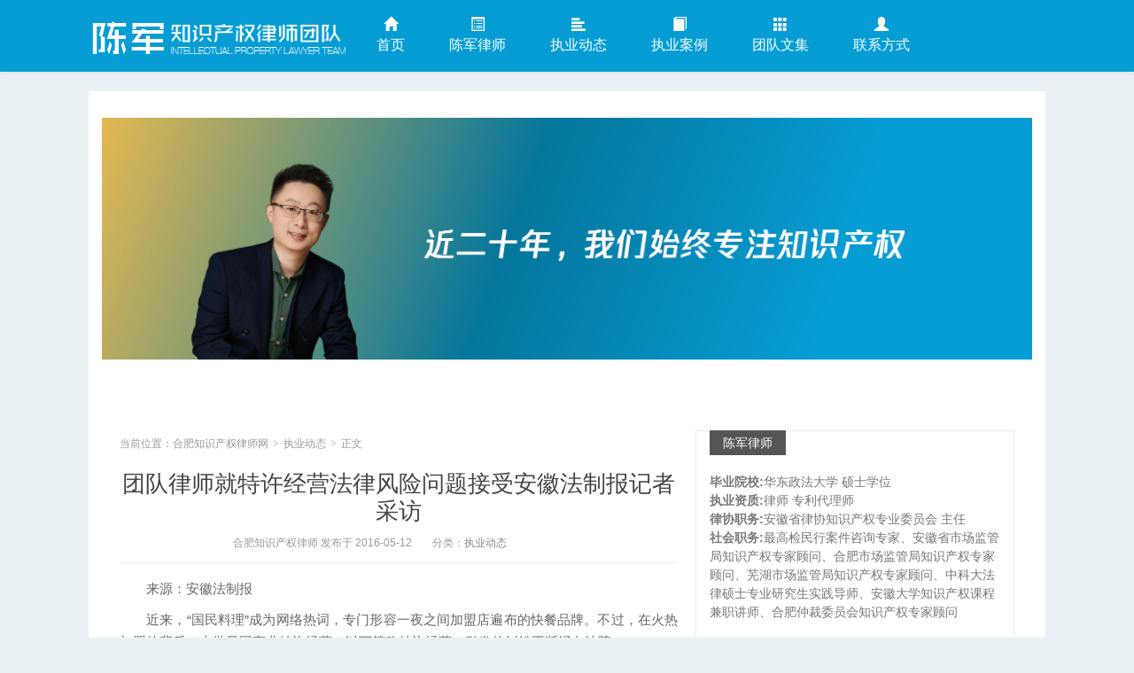

--- FILE ---
content_type: text/html; charset=UTF-8
request_url: https://www.hfiplaw.cn/details/12776.html
body_size: 6759
content:
<!DOCTYPE HTML>
<html>
<head>
<meta charset="UTF-8">
<meta http-equiv="X-UA-Compatible" content="IE=11,IE=10,IE=9,IE=8">
<meta name="viewport" content="width=device-width, initial-scale=1.0, user-scalable=0, minimum-scale=1.0, maximum-scale=1.0">
<meta http-equiv="Cache-Control" content="no-transform">
<meta http-equiv="Cache-Control" content="no-siteapp">
<link rel="canonical" href="https://www.hfiplaw.cn/details/12776.html" />
<meta name="baidu-site-verification" content="XMhgdmw0ac" />
<title>团队律师就特许经营法律风险问题接受安徽法制报记者采访 - 合肥知识产权律师网</title> 
<meta name='robots' content='max-image-preview:large' />
	<style>img:is([sizes="auto" i], [sizes^="auto," i]) { contain-intrinsic-size: 3000px 1500px }</style>
	<link rel='stylesheet' id='main-css' href='https://www.hfiplaw.cn/wp-content/themes/ah116/style.css?ver=hfiplaw' type='text/css' media='all' />
<style>.container{max-width:1080px}</style>
<meta name="keywords" content="执业动态">
<meta name="description" content="来源：安徽法制报   近来，“国民料理”成为网络热词，专门形容一夜之间加盟店遍布的快餐品牌。不过，在火热加盟的背后，大批量因商业特许经营（以下简称特许经营）引发的纠纷不断涌向法院。   5月11日，记者从合肥市高新区法院获悉，该院知识产权庭从2011年受理第一件特许经营合同纠纷以来，至今已经受理特许">
<link rel="icon" href="https://www.hfiplaw.cn/wp-content/uploads/2025/11/cropped-2025112514161429-32x32.png" sizes="32x32" />
<link rel="icon" href="https://www.hfiplaw.cn/wp-content/uploads/2025/11/cropped-2025112514161429-192x192.png" sizes="192x192" />
<link rel="apple-touch-icon" href="https://www.hfiplaw.cn/wp-content/uploads/2025/11/cropped-2025112514161429-180x180.png" />
<meta name="msapplication-TileImage" content="https://www.hfiplaw.cn/wp-content/uploads/2025/11/cropped-2025112514161429-270x270.png" />
<!--[if lt IE 9]><script src="https://www.hfiplaw.cn/wp-content/themes/ah116/js/html5.js"></script><![endif]-->
</head>
<body class="wp-singular post-template-default single single-post postid-12776 single-format-standard wp-theme-ah116 search_not excerpt_thumb_left focusslide_s_m ui-navtop">
<header class="header">
<div class="container">
	<div class="logo"><a href="https://www.hfiplaw.cn" title="合肥知识产权律师网-陈军知识产权律师团队_安徽合肥专业知识产权律师、专利律师、商标律师、商业秘密律师、集成电路律师团队致力于商标、专利、著作权、商业秘密、集成电路等知识产权纠纷解决"><img src="https://www.hfiplaw.cn/wp-content/uploads/2019/03/2019030109451981.png" alt="合肥知识产权律师网">合肥知识产权律师网</a></div>	<ul class="nav"><li class="navmore"></li><li><a href="http://www.hfiplaw.cn"><span class="glyphicon glyphicon-home"></span>首页</a></li>
<li><a href="https://www.hfiplaw.cn/about"><span class="glyphicon glyphicon-list-alt"></span>陈军律师</a></li>
<li class="current-post-ancestor current-menu-parent"><a href="https://www.hfiplaw.cn/case"><span class="glyphicon glyphicon-align-left"></span>执业动态</a></li>
<li><a href="https://www.hfiplaw.cn/anli"><span class="glyphicon glyphicon-book"></span>执业案例</a></li>
<li><a href="https://www.hfiplaw.cn/team"><span class="glyphicon glyphicon-th"></span>团队文集</a></li>
<li><a href="https://www.hfiplaw.cn/contact"><span class="glyphicon glyphicon-user"></span>联系方式</a></li>
</ul></div>
</header>
<section class="container">
<div class="contentad">
	<div id="slider" class="carousel slide" data-ride="carousel"><div class="carousel-inner"><div class="item active"><a target="_blank" href="https://hfiplaw.cn"><img src="https://hfiplaw.cn/wp-content/themes/ah116/images/banner20250328.png"></a></div></a></div>	</div>
<div class="content-wrap">
<div class="content">
<header class="article-header">
<div class="breadcrumbs"><span class="text-muted">当前位置：</span><a href="https://www.hfiplaw.cn">合肥知识产权律师网</a> <small>></small> <a href="https://www.hfiplaw.cn/case">执业动态</a> <small>></small> <span class="text-muted">正文</span></div>
<h1 class="article-title"><a href="https://www.hfiplaw.cn/details/12776.html">团队律师就特许经营法律风险问题接受安徽法制报记者采访</a></h1>
<ul class="article-meta">
<li>合肥知识产权律师 发布于 2016-05-12</li>
<li>分类：<a href="https://www.hfiplaw.cn/case" rel="category tag">执业动态</a></li>
<li></li>
<li></li>
</ul>
</header>
<article class="article-content">
<p style="text-align: justify;">　　来源：安徽法制报</p>
<p style="text-align: justify;">　　近来，“国民料理”成为网络热词，专门形容一夜之间加盟店遍布的快餐品牌。不过，在火热加盟的背后，大批量因商业特许经营（以下简称特许经营）引发的纠纷不断涌向法院。</p>
<p style="text-align: justify;">　　5月11日，记者从合肥市高新区法院获悉，该院知识产权庭从2011年受理第一件特许经营合同纠纷以来，至今已经受理特许经营类案件148起，案件受理量几乎呈逐年翻倍上涨态势。</p>
<p style="text-align: justify;"><strong>　　特许经营误区增多</strong></p>
<p style="text-align: justify;">　　据统计，在高新法院受理的特许经营纠纷中，特许经营的内容多集中于餐饮、足浴、美容美发美甲等行业。其中，餐饮最多。</p>
<p style="text-align: justify;">　　“不少加盟商认为特许经营合同就是加盟合同，特许经营权人应该对加盟商的盈利亏损包揽，其实不然。</p>
<p style="text-align: justify;">　　”该院知识产权庭办案法官告诉记者，特许经营合同属于加盟合同的一种，但仅限于知识产权范围内经营资源、经营模式的加盟，<strong>除非特别约定，否则不包括对实际经营利润的承诺</strong>。</p>
<p style="text-align: justify;">　　正是基于这一认知错误，很多加盟商在匆匆了解特许经营的情况后，就仓促签署特许经营合同。一旦遭遇市场不景气，就来法院起诉，要求解除合同。</p>
<p style="text-align: justify;">　　“如果无法证明经营权人存在欺诈、严重瑕疵等法定事由，合同并不能轻易解除。加盟商很有可能自己承担全部损失。 ”</p>
<p style="text-align: justify;"><strong>　　不顾资质盲目扩张</strong></p>
<p style="text-align: justify;">　　在高新法院刚刚审结的一起美甲店特许经营纠纷中，莲之花美甲店是个体工商户，依法不具有特许人资质，但是却收取3.6万余元加盟费用，发展加盟商。</p>
<p style="text-align: justify;">　　结果，因为后期无法按约提供合格的培训服务、销售指导及质量合格的产品，加盟商将其告上法庭。法院审理确认，莲之花美甲店不具备特许经营资质，与加盟商签订的《加盟协议书》无效。</p>
<p style="text-align: justify;">　　“有些公司为了吸引加盟商，在品牌知名度并不高、经营模式尚未健全的情况下，大肆扩张，并提供虚假的信息。”让办案法官印象深刻的是高新法院刚刚审结的“友味道卤菜”案。</p>
<p style="text-align: justify;">　　湖南的蔡某根据网上信息来到合肥，支付近2万元加盟了“友味道”卤菜品牌，结果，经营期间发现友味道公司并没有成熟的经营模式，友味道商标也未注册，未向商务主管部门备案等事实，而且在其加盟广告宣传中，友味道公司声称字号源自明清时代的古徽州、利润50%等均无证据证实。</p>
<p style="text-align: justify;">　　法院认为该公司的宣传超出一般的商业吹嘘，导致加盟商作出错误判断，判令解除特许经营合同。</p>
<p style="text-align: justify;"><strong>　　仓促加盟监管缺位</strong></p>
<p style="text-align: justify;">　　“虽然特许经营合同中有单方解除权，但是法律明确规定了条件，一是未实际使用经营资源，二是要在合理期限内明确提出，一般在合同签订7天到2个月内。 ”</p>
<p style="text-align: justify;">　　实际中，很多加盟商的随意和仓促让办案法官捏把汗。在高新法院审理的方燕烤猪蹄特许经营案件中，加盟商在签订合同之前，方燕烤猪蹄总部正与北京一家同名公司打官司，但加盟商并不知晓这一信息，导致加盟后同一区域出现类似店面，引发加盟商群体诉讼。</p>
<p style="text-align: justify;">　　法院认为，加盟商在签订合同时应对市场需求、盈利能力等商业风险做充分的考量，不能仅仅因为追求利润的目的难以实现就要求撤销合同，遂驳回诉请。</p>
<p style="text-align: justify;">　　“我就是看到加盟宣传月入10万，前去交加盟费的，谁知开张后月月亏本。”一名方燕烤猪蹄加盟商检讨自己的草率。</p>
<p style="text-align: justify;">　　国务院《商业特许经营管理条例》规定，特许人应当自首次订立特许经营合同之日起15日内，依规向商务主管部门备案。“实际审理案件来看，没有一家公司进行过登记备案，备案制度形同虚设带来的监管缺位可能也是特许经营纠纷多发的原因之一。 ”</p>
<p style="text-align: justify;"><strong>　　预见风险理性签约</strong></p>
<p style="text-align: justify;">　　“特许经营对于企业的发展是把双刃剑，有些公司因此拓展市场，也有些公司因为加盟商未达到预期利益而诉至法院后，被赔偿款拖垮。</p>
<p style="text-align: justify;">　　”办案法官建议，公司未做大、做强之前，都要谨慎采取特许经营的方式大肆扩张，准备加盟的投资人看到一些品牌的加盟信息后，要进行相关调研，不能凭意气用事。</p>
<p style="text-align: justify;">　　<strong>安徽知识产权局专家顾问陈军律师称，特许人必须是领取了营业执照的企业，具备两个直营店，经营一年以上，所以，投资人要严格带着标准去考察，不要盲从。</strong></p>
<p style="text-align: justify;">　　生活中“十个加盟九个骗”的说法，尽管夸张，但也说明很多特许人确实存在一些问题、甚至欺诈的嫌疑。因此，被特许人在签订合同前，要对特许人充分地考察，详细地审阅特许人所披露的信息，做到理性签约，不能让快速发财的念头冲混了头脑。</p>
<p style="text-align: justify;">　　方林记者唐欢、李斐</p>
<div class="article-tags"></div>
<div class="ads ads-content ads-related"></div></article><nav class="article-nav">
<span class="article-nav-prev">上一篇<br><a href="https://www.hfiplaw.cn/details/12775.html" rel="prev">从“美人鱼”看电影标题的保护</a></span>
<span class="article-nav-next">下一篇<br><a href="https://www.hfiplaw.cn/details/12777.html" rel="next">法律专家“会诊”加盟店盲目扩张风险</a></span>
</nav>
			
<div class="relates relates-model-text"><h3 class="title"><strong>相关推荐</strong></h3><ul><li><a target="_blank" href="https://www.hfiplaw.cn/details/21654.html">天禾陈军律师荣登2025年中国“50位50岁以下知识产权精英律师”榜单</a></li><li><a target="_blank" href="https://www.hfiplaw.cn/details/21649.html">最高院终审落槌：陈军律师代理的美亚光电商业秘密案获赔1.98亿</a></li><li><a target="_blank" href="https://www.hfiplaw.cn/details/21636.html">陈军律师应邀为2025年安徽省初级技术经理人培训作专题授课​</a></li><li><a target="_blank" href="https://www.hfiplaw.cn/details/21634.html">陈军律师入围2025年“中国50位50岁以下知识产权精英律师”榜80强​</a></li><li><a target="_blank" href="https://www.hfiplaw.cn/details/21623.html">医药技术经理人认证培训在京举行 陈军律师受邀发表专题演讲</a></li><li><a target="_blank" href="https://www.hfiplaw.cn/details/21619.html">团队律师在合肥高新区举办商业秘密保护专题培训</a></li><li><a target="_blank" href="https://www.hfiplaw.cn/details/21616.html">陈军律师荣获“律新社2025年度风云榜：知识产权（商业秘密）律师20佳”称号</a></li><li><a target="_blank" href="https://www.hfiplaw.cn/details/21614.html">团队律师受邀为安徽法务合规培训公益云讲堂授课</a></li></ul></div>		
</div>
</div>
<aside class="sidebar">	
<div class="widget widget_textads"><a class="style01" href="https://www.hfiplaw.cn/about/" target="_blank"><strong>陈军律师</strong><h2></h2><p><p><b>毕业院校:</b>华东政法大学 硕士学位<br />
<b>执业资质:</b>律师 专利代理师<br />
<b>律协职务:</b>安徽省律协知识产权专业委员会 主任<br />
<b>社会职务:</b>最高检民行案件咨询专家、安徽省市场监管局知识产权专家顾问、合肥市场监管局知识产权专家顾问、芜湖市场监管局知识产权专家顾问、中科大法律硕士专业研究生实践导师、安徽大学知识产权课程兼职讲师、合肥仲裁委员会知识产权专家顾问<br><br>
<b><span color:#ff0000;>更多...... </span></b></p></p></a></div><div class="widget widget_searchbox"><h3 class="title"><strong>搜索</strong></h3><form method="get" class="search-form" action="https://www.hfiplaw.cn/" ><input class="form-control" name="s" type="text" placeholder="输入关键字" value=""><input class="btn" type="submit" value="搜索"></form></div><div class="widget widget_postlist"><h3 class="title"><strong>执业动态</strong></h3><ul class="items-03"><li class="text"><a  target="_blank" href="https://www.hfiplaw.cn/details/21654.html">天禾陈军律师荣登2025年中国“50位50岁以下知识产权精英律师”榜单</a></li>
		<li class="text"><a  target="_blank" href="https://www.hfiplaw.cn/details/21649.html">最高院终审落槌：陈军律师代理的美亚光电商业秘密案获赔1.98亿</a></li>
		<li class="text"><a  target="_blank" href="https://www.hfiplaw.cn/details/21636.html">陈军律师应邀为2025年安徽省初级技术经理人培训作专题授课​</a></li>
		<li class="text"><a  target="_blank" href="https://www.hfiplaw.cn/details/21634.html">陈军律师入围2025年“中国50位50岁以下知识产权精英律师”榜80强​</a></li>
		<li class="text"><a  target="_blank" href="https://www.hfiplaw.cn/details/21623.html">医药技术经理人认证培训在京举行 陈军律师受邀发表专题演讲</a></li>
		<li class="text"><a  target="_blank" href="https://www.hfiplaw.cn/details/21619.html">团队律师在合肥高新区举办商业秘密保护专题培训</a></li>
		<li class="text"><a  target="_blank" href="https://www.hfiplaw.cn/details/21616.html">陈军律师荣获“律新社2025年度风云榜：知识产权（商业秘密）律师20佳”称号</a></li>
		<li class="text"><a  target="_blank" href="https://www.hfiplaw.cn/details/21614.html">团队律师受邀为安徽法务合规培训公益云讲堂授课</a></li>
		</ul></div><div class="widget widget_postlist"><h3 class="title"><strong>最新资讯</strong></h3><ul class="items-03"><li class="text"><a  target="_blank" href="https://www.hfiplaw.cn/details/21645.html">涉人工智能及算法技术秘密侵权纠纷案件中举证责任转移的适用——以（2023）最高法知民终1503号案为例</a></li>
		<li class="text"><a  target="_blank" href="https://www.hfiplaw.cn/details/21642.html">最高人民法院法答网精选答问（第三十三批）——知识产权司法保护专题</a></li>
		<li class="text"><a  target="_blank" href="https://www.hfiplaw.cn/details/21621.html">贵酒商标侵权及不正当竞争案二审判决概要</a></li>
		<li class="text"><a  target="_blank" href="https://www.hfiplaw.cn/details/21612.html">商业秘密侵权行为与责任承担疑难问题研究</a></li>
		<li class="text"><a  target="_blank" href="https://www.hfiplaw.cn/details/21605.html">商业秘密侵权中的消极使用行为认定</a></li>
		<li class="text"><a  target="_blank" href="https://www.hfiplaw.cn/details/21604.html">商业秘密非直接使用的司法认定</a></li>
		<li class="text"><a  target="_blank" href="https://www.hfiplaw.cn/details/21600.html">侵犯知识产权犯罪问题研究——以五个司法规范性文件为中心</a></li>
		<li class="text"><a  target="_blank" href="https://www.hfiplaw.cn/details/21596.html">驰名商标跨类保护范围的合理划定</a></li>
		</ul></div></aside></div>
</section>
<footer class="footer">
<div class="flinks">合肥知识产权律师网由陈军律师创建，团队拥有专业的商标律师、专利律师、商业秘密律师、著作权律师，致力于向客户提供最为专业的商标、专利、著作权、商业秘密等知识产权法律服务。</div>	
&copy; 2026 <a href="https://www.hfiplaw.cn">合肥知识产权律师网</a>&nbsp;  关键字:合肥知识产权律师，合肥律师，知识产权律师，商标律师，合肥专利律师，商业秘密律师，集成电路律师  备案/许可证号：<a href=http://www.beian.miit.gov.cn rel="nofollow" target="_blank" >皖ICP备09016319号-4</a> <script>
var _hmt = _hmt || [];
(function() {
  var hm = document.createElement("script");
  hm.src = "https://hm.baidu.com/hm.js?878cf33fa5957a99362b05332dfb93ac";
  var s = document.getElementsByTagName("script")[0]; 
  s.parentNode.insertBefore(hm, s);
})();
</script></footer>

<script>
window.jui = {
	uri: 'https://www.hfiplaw.cn/wp-content/themes/ah116',
	roll: '1 2',
	ajaxpager: '10'
}
</script>
<script type="speculationrules">
{"prefetch":[{"source":"document","where":{"and":[{"href_matches":"\/*"},{"not":{"href_matches":["\/wp-*.php","\/wp-admin\/*","\/wp-content\/uploads\/*","\/wp-content\/*","\/wp-content\/plugins\/*","\/wp-content\/themes\/ah116\/*","\/*\\?(.+)"]}},{"not":{"selector_matches":"a[rel~=\"nofollow\"]"}},{"not":{"selector_matches":".no-prefetch, .no-prefetch a"}}]},"eagerness":"conservative"}]}
</script>
<script type="text/javascript" src="//apps.bdimg.com/libs/jquery/2.0.0/jquery.min.js?ver=hfiplaw" id="jquery-js"></script>
<script type="text/javascript" src="//apps.bdimg.com/libs/bootstrap/3.2.0/js/bootstrap.min.js?ver=hfiplaw" id="_bootstrap-js"></script>
<script type="text/javascript" src="https://www.hfiplaw.cn/wp-content/themes/ah116/js/hammer.min.js?ver=hfiplaw" id="_hammer-js"></script>
<script type="text/javascript" src="https://www.hfiplaw.cn/wp-content/themes/ah116/js/custom.js?ver=hfiplaw" id="_custom-js"></script>
</body>
</html>